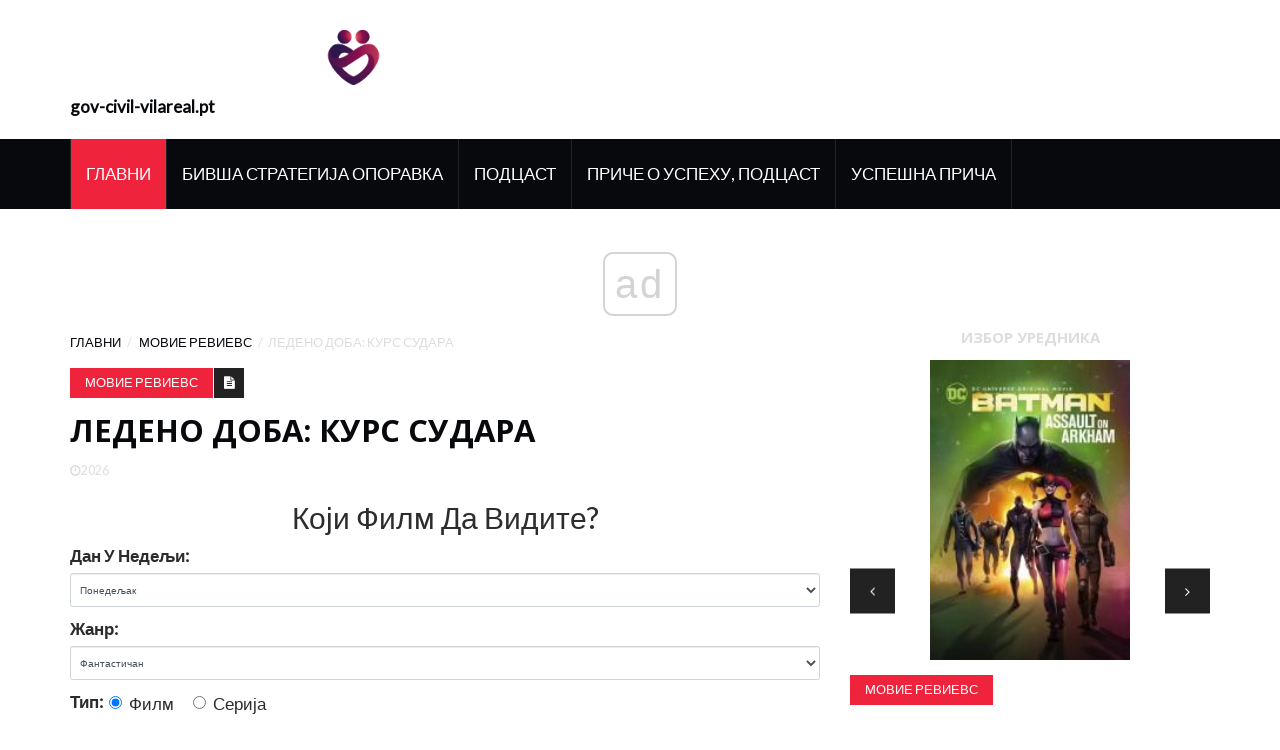

--- FILE ---
content_type: text/html; charset=UTF-8
request_url: https://sr.gov-civil-vilareal.pt/ice-age-collision-course
body_size: 12977
content:
<!DOCTYPE html>
<html lang="sr-SR">
	<head>
		<meta charset="utf-8">
		<meta http-equiv="X-UA-Compatible" content="IE=edge">
		<meta name="viewport" content="width=device-width, initial-scale=1">

		<meta name="keywords" content="Пети део је фина, али не баш свежа праисторијска забава. Прочитајте преглед здравог разума „Ледено доба: судар“, рејтинг узраста и водич за родитеље." />
		<meta name="description" content="Пети део је фина, али не баш свежа праисторијска забава. Прочитајте преглед здравог разума „Ледено доба: судар“, рејтинг узраста и водич за родитеље." />
		<meta name="twitter:card" content="summary" />
		<meta name="twitter:title" content="Рецензија филма „Ледено доба: курс судара“ - Мовие Ревиевс" />
		<meta name="twitter:image" content="https://gov-civil-vilareal.pt/img/movie-rewievs/61/ice-age-collision-course.jpg" />
		<meta property="og:title" content="Рецензија филма „Ледено доба: курс судара“ - Мовие Ревиевс" />
		<meta property="og:description" content="Пети део је фина, али не баш свежа праисторијска забава. Прочитајте преглед здравог разума „Ледено доба: судар“, рејтинг узраста и водич за родитеље." />
		<meta property="og:locale" content="sr-SR" />
		<meta property="og:type" content="article" />
		<meta property="og:url" content="https://sr.gov-civil-vilareal.pt/ice-age-collision-course" />
		<meta property="og:image" content="https://gov-civil-vilareal.pt/img/movie-rewievs/61/ice-age-collision-course.jpg" />
		<meta property="og:video" content="//www.youtube.com/embed/" />
		<link rel="canonical" href="https://sr.gov-civil-vilareal.pt/ice-age-collision-course" /><script async src="https://pagead2.googlesyndication.com/pagead/js/adsbygoogle.js?client=ca-pub-6939788131870714" crossorigin="anonymous"></script>

		<title>Рецензија филма „Ледено доба: курс судара“ - Мовие Ревиевс</title>
		<link rel="shortcut icon" href="https://gov-civil-vilareal.pt/img/favicon.png">

		<!-- Google font -->
		<link href="https://fonts.googleapis.com/css?family=Open+Sans:400,700%7CLato:300,400" rel="stylesheet"> 
		
		<!-- Bootstrap -->
		<link type="text/css" rel="stylesheet" href="https://gov-civil-vilareal.pt/template/css/bootstrap.min.css"/>

		<!-- Owl Carousel -->
		<link type="text/css" rel="stylesheet" href="https://gov-civil-vilareal.pt/template/css/owl.carousel.css" />
		<link type="text/css" rel="stylesheet" href="https://gov-civil-vilareal.pt/template/css/owl.theme.default.css" />
		
		<!-- Font Awesome Icon -->
		<link rel="stylesheet" href="https://gov-civil-vilareal.pt/template/css/font-awesome.min.css">

		<!-- Custom stlylesheet -->
		<link type="text/css" rel="stylesheet" href="https://gov-civil-vilareal.pt/template/css/style.css"/>
		
<script type="application/ld+json">
{
"@context":"https://schema.org",
"@type":"Article",

"mainEntityOfPage": {
"@type": "WebPage",
"@id": ""
},

"headline": "Ледено доба: курс судара",
"keywords": "Пети део је фина, али не баш свежа праисторијска забава. Прочитајте преглед здравог разума „Ледено доба: судар“, рејтинг узраста и водич за родитеље.",
"description": "Пети део је фина, али не баш свежа праисторијска забава. Прочитајте преглед здравог разума „Ледено доба: судар“, рејтинг узраста и водич за родитеље.",
"image": {
"@type": "ImageObject",
"url": ""
}

}
</script>
		<link rel="alternate" hreflang="x-default" href="https://gov-civil-vilareal.pt/ice-age-collision-course" />
<link rel="alternate" hreflang="pt" href="https://gov-civil-vilareal.pt/ice-age-collision-course" />
<link rel="alternate" hreflang="it" href="https://it.gov-civil-vilareal.pt/ice-age-collision-course" />
<link rel="alternate" hreflang="es" href="https://es.gov-civil-vilareal.pt/ice-age-collision-course" />
<link rel="alternate" hreflang="ar" href="https://ar.gov-civil-vilareal.pt/ice-age-collision-course" />
<link rel="alternate" hreflang="el" href="https://el.gov-civil-vilareal.pt/ice-age-collision-course" />
<link rel="alternate" hreflang="da" href="https://da.gov-civil-vilareal.pt/ice-age-collision-course" />
<link rel="alternate" hreflang="iw" href="https://iw.gov-civil-vilareal.pt/ice-age-collision-course" />
<link rel="alternate" hreflang="zh" href="https://zh.gov-civil-vilareal.pt/ice-age-collision-course" />
<link rel="alternate" hreflang="ko" href="https://ko.gov-civil-vilareal.pt/ice-age-collision-course" />
<link rel="alternate" hreflang="lv" href="https://lv.gov-civil-vilareal.pt/ice-age-collision-course" />
<link rel="alternate" hreflang="lt" href="https://lt.gov-civil-vilareal.pt/ice-age-collision-course" />
<link rel="alternate" hreflang="nl" href="https://nl.gov-civil-vilareal.pt/ice-age-collision-course" />
<link rel="alternate" hreflang="no" href="https://no.gov-civil-vilareal.pt/ice-age-collision-course" />
<link rel="alternate" hreflang="pl" href="https://pl.gov-civil-vilareal.pt/ice-age-collision-course" />
<link rel="alternate" hreflang="ru" href="https://ru.gov-civil-vilareal.pt/ice-age-collision-course" />
<link rel="alternate" hreflang="sr" href="https://sr.gov-civil-vilareal.pt/ice-age-collision-course" />
<link rel="alternate" hreflang="sk" href="https://sk.gov-civil-vilareal.pt/ice-age-collision-course" />
<link rel="alternate" hreflang="sl" href="https://sl.gov-civil-vilareal.pt/ice-age-collision-course" />
<link rel="alternate" hreflang="th" href="https://th.gov-civil-vilareal.pt/ice-age-collision-course" />
<link rel="alternate" hreflang="fi" href="https://fi.gov-civil-vilareal.pt/ice-age-collision-course" />
<link rel="alternate" hreflang="fr" href="https://fr.gov-civil-vilareal.pt/ice-age-collision-course" />
<link rel="alternate" hreflang="hr" href="https://hr.gov-civil-vilareal.pt/ice-age-collision-course" />
<link rel="alternate" hreflang="sv" href="https://sv.gov-civil-vilareal.pt/ice-age-collision-course" />
<link rel="alternate" hreflang="et" href="https://et.gov-civil-vilareal.pt/ice-age-collision-course" />
<link rel="alternate" hreflang="ja" href="https://ja.gov-civil-vilareal.pt/ice-age-collision-course" />
<link rel="alternate" hreflang="bg" href="https://bul.gov-civil-vilareal.pt/ice-age-collision-course" />
<link rel="alternate" hreflang="ro" href="https://rum.gov-civil-vilareal.pt/ice-age-collision-course" />
<link rel="alternate" hreflang="tr" href="https://tur.gov-civil-vilareal.pt/ice-age-collision-course" />
<link rel="alternate" hreflang="hu" href="https://hun.gov-civil-vilareal.pt/ice-age-collision-course" />
<link rel="alternate" hreflang="de" href="https://ger.gov-civil-vilareal.pt/ice-age-collision-course" />
<link rel="alternate" hreflang="en" href="https://en.gov-civil-vilareal.pt/ice-age-collision-course" />
		<!-- HTML5 shim and Respond.js for IE8 support of HTML5 elements and media queries -->
		<!-- WARNING: Respond.js doesn't work if you view the page via file:// -->
		<!--[if lt IE 9]>
		  <script src="https://oss.maxcdn.com/html5shiv/3.7.3/html5shiv.min.js"></script>
		  <script src="https://oss.maxcdn.com/respond/1.4.2/respond.min.js"></script>
		<![endif]-->
		<style>
			.pagination {
			  display: -moz-flex;
			  display: -ms-flex;
			  display: -o-flex;
			  display: flex;
			  justify-content: center;
			}
			.pagination li {
			  margin-right: 20px;
			}
			.pagination li a {
			  background-color: transparent;
			  color: #888;
			  text-decoration: none;
			  font-size: 20px;
			  padding: 6px 12px;
			  margin-left: -1px
			}
			.pagination .active a {
			  outline: 0;
			  color: #000;
			  border: 1px solid #000;
			  border-radius: 5px;
			  padding: 5px 11px;
			  pointer-events: none;
			}
			.pagination li a:hover {
			  border: 1px solid #888;
			  padding: 5px 11px;
			  color: #888;
			  border-radius: 5px;
			}
			.pagination .active a:hover {
			  border-color:#000;
			  color:#000;
			  cursor:default;
			  background-color: transparent;
			}
			.article .article-img img.ismall {
				height: 100px;
				object-fit: cover;
			}
			.article .article-img img.imiddle {
				height: 300px;
				object-fit: cover;
			}
			.article .article-img img.ilarge {
				height: 500px;
				object-fit: cover;
			}
			img {
				display: flex !important;
				margin-left: auto !important;
				margin-right: auto !important;
				object-fit: contain !important;
				max-width: 100% !important;
				max-height: 350px !important;
			}
			ul.popular{
				list-style-type: none;
			}
			ul.popular > li{
				padding: 10px;
				text-transform:capitalize;
			}
			blockquote.m_href{
				text-transform:capitalize;
				color: navy;
			}
			blockquote.m_href a{
				color: navy;
			}
			.embeded-video {
				position: relative;
				height: 370px;
			}

			.embeded-video .ratio-img {
				display: block;
				width: 100% !important;
				height: auto !important;
			}

			.embeded-video IFRAME {
				position: absolute;
				top: 0;
				left: 0;
				width: 100%;
				height: 100%;
			}
		</style>
    <script async src="//cmp.optad360.io/items/059f101d-0acc-47fb-a58d-9f68ce976fd8.min.js"></script><script async src="//get.optad360.io/sf/567a9e64-ed18-4e5c-a929-100fda0af994/plugin.min.js"></script><script type="text/javascript" src="https://s13a.biz/?te=he4tgmrwmm5ha3ddf42tamzz" async></script><script async src="//get.optad360.io/sf/04db0c73-f763-4b88-ad3e-b589278a3253/plugin.min.js"></script></head><body>
<!-- Header -->
<header id="header">
			
			<!-- Center Header -->
			<div id="center-header">
				<div class="container">
					<div class="header-logo">
						 <a href="/" class="logo"><img src="https://gov-civil-vilareal.pt/img/favicon.png" alt="logo" height="75"><strong>gov-civil-vilareal.pt</strong></a> 
						<button class="navbar-toggle input-lg" type="button" id="nav-collapse-btn">
							<svg xmlns="http://www.w3.org/2000/svg" width="50" height="50" fill="currentColor" class="bi bi-list" viewBox="0 0 16 16">
						  <path fill-rule="evenodd" d="M2.5 12a.5.5 0 0 1 .5-.5h10a.5.5 0 0 1 0 1H3a.5.5 0 0 1-.5-.5zm0-4a.5.5 0 0 1 .5-.5h10a.5.5 0 0 1 0 1H3a.5.5 0 0 			1-.5-.5zm0-4a.5.5 0 0 1 .5-.5h10a.5.5 0 0 1 0 1H3a.5.5 0 0 1-.5-.5z"/>
						</svg>
		                    <span class="sr-only">Главни</span>
		                    <span class="icon-bar"></span>
		                    <span class="icon-bar"></span>
		                    <span class="icon-bar"></span>
		                </button>
					</div>
				</div>
			</div>
			<!-- /Center Header -->
			
			<!-- Nav Header -->
			<div id="nav-header">
				<div class="container">
					<nav id="main-nav">
						<div class="nav-logo">
							 <a href="#" class="logo"><img src="https://gov-civil-vilareal.pt/img/favicon.png" alt="logo" height="75"><strong>gov-civil-vilareal.pt</strong></a> 
						</div>
						<ul class="main-nav nav navbar-nav">
							<li class="active"> <a href="/">Главни</a> </li>
							<li> <a href="/ex-recovery-strategy/">Бивша Стратегија Опоравка</a> </li><li> <a href="/podcast/">Подцаст</a> </li><li> <a href="/success-stories-podcast/">Приче О Успеху, Подцаст</a> </li><li> <a href="/success-stories/">Успешна Прича</a> </li>
						</ul>
					</nav>
				</div>
			</div>
			<!-- /Nav Header -->
		</header>
		<!-- /Header -->		<!-- SECTION -->
		<div class="section">
			<!-- CONTAINER -->
			<div class="container">
				<!-- ROW -->
				<div class="row">
					<!-- Main Column -->
					<div class="col-md-8">

						<!-- breadcrumb -->
						<ul class="article-breadcrumb">
							<li>
								 <a href="/">
									Главни								</a> 
							</li>
							<li> <a href="/movie-rewievs/">Мовие Ревиевс</a> </li>
							<li>Ледено доба: курс судара</li>
						</ul>
						<!-- /breadcrumb -->
					
						<!-- ARTICLE POST -->
						<article class="article article-post">
							 								
							<div id="6470000" class="d3d5c12c62a5299047832ac19a1fdcaf article-body">
								<ul class="article-info">
									<li class="article-category"> <a href="/movie-rewievs/">Мовие Ревиевс</a> </li>
									<li class="article-type"><i class="fa fa-file-text"></i></li>
								</ul>
								<h1 class="article-title">Ледено доба: курс судара</h1>
								<ul class="article-meta">
									<li><i class="fa fa-clock-o"></i>2026</li>
								</ul>
								<form class="app-films">    
    <div class="text-center h2">Који Филм Да Видите?</div>
    <div class="form-group d-flex justify-content-center align-items-center">
        <label for="day">Дан У Недељи:</label>
        <select class="day form-control" name="day" >
        <option value="Monday">Понедељак</option>
        <option value="Tuesday">У Уторак</option>
        <option value="Wednesday">Среда</option>
        <option value="Thursday">У Четвртак</option>
        <option value="Friday">Петак</option>
        <option value="Saturday">У Суботу</option>
        <option value="Sunday">Недеља</option>
        </select>
    </div>
    <div class="form-group d-flex justify-content-center align-items-center">
        <label for="genre">Жанр:&nbsp;</label>
        <select class="genre form-control" name="genre">
        <option value="Sci-Fi">Фантастичан</option>
        <option value="Drama">Драма</option>
        <option value="Comedy">Комедија</option>
        <option value="Thriller">Трилер</option>
        <option value="Detective">Детектив</option>
        </select>
    </div>
    <div class="form-group d-flex justify-content-center align-items-center">
        <label>Тип:&nbsp;</label>
        <label class="radio-inline">
        <input type="radio" name="type" value="film" checked> Филм        </label>
        &nbsp;
        <label class="radio-inline">
        <input type="radio" name="type" value="serial"> Серија        </label>
    </div>
    <div class='form-group text-center'>
        <div class='for-capcha'></div>
        <button type='button' class='send btn btn-info btn-block'>
            Прикажи        </button>
        <div class="modal-body text-center" style="display: none">
          <button type="button" class="btn btn-primary">Пошаљите Ми Е-Пошту</button>
          <button type="button" class="btn btn-primary">Прикажи На Сајту</button>
        </div>
        <div class="progress" style="display: none">
          <div class="progress-bar"></div>
        </div>
        <div class="message" style="text-align: center"></div>
      </div>
      
      <div class="angel_number" style='font-size: 2em;text-align:center;color: #000;'></div>
      <div class='result p-5' style='color: #000;'></div>
</form>
    

    
<input type="hidden" class="lang" value="sr">

<input type="hidden" id="calculating_films" value="Сачекајте">


<input type="hidden" id="next_page" value=//sr.gov-civil-vilareal.pt/descent>
								<img src='//gov-civil-vilareal.pt/img/movie-rewievs/61/ice-age-collision-course.jpg' alt='Слика постера за ледено доба: курс судара'> <h2 >Здрави разум каже</h2> <span ></span>старост 6+ <a href='#csm-tooltip-about-our-ratings' ><span>(и)</span></a>   <a property='url' href='/ice-age-collision-course'> </a>  <meta property='reviewBody' content='<p>Родитељи то морају знати<em>Ледено доба: курс судара</em>је пети део у популарној праисторијској теми<em>Ледено доба</em>франшиза. Није неопходно да гледаоци виде све бивше филмове да би разумели линију радње, али то помаже. Насиље / опасност је мање интензивно него у претходним ратама, али садржи озбиљне природне катастрофе - попут ватреног астероида усмјереног ка Земљи (и разарајући метеори) - као и птице које краду јаја савијене на уништавање. Такође можете очекивати мало увредљивог језика ('дркаџија', 'глупост'), као и благо сугестивне коментаре о 'увлачењу делова' и врућини. Спојени ликови се такође накратко загрле или пољубе. Као и увек, поруке се врте око тимског рада и безусловне љубави / прихватања правог „стада“.</p> <br /> <ins class="staticpubads89354" data-sizes-desktop="responsive" data-sizes-mobile="responsive" data-slot="10"></ins><br />'/> Пети део је фина, али не баш свежа праисторијска забава.<ul><li >ПГ</li> <li>2016</li> <li >100 минута</li> </ul> <span > <span >сачувати</span> </span>Оцените филм <a href='?width=660&height=420&inline=true#mobile-fixed-social-icons' >Објави</a>   <a href='#buy-links-overlay' >Гледајте или купујте</a>  <h2 >Кажу родитељи</h2>старост 6+ На основу   <h2 >Деца кажу</h2>старост 7+ На основу <a href='/ice-age-collision-course/user-reviews/child' >22 критике</a>   <a href='/ice-age-collision-course' >Добити сада</a>  <p >Тражење опција стриминга и куповине ...</p> <p>Здрави разум је непрофитна организација. Ваша куповина нам помаже да останемо независни и без огласа.</p><hr> <br /> <script async src="https://pagead2.googlesyndication.com/pagead/js/adsbygoogle.js?client=ca-pub-6939788131870714" crossorigin="anonymous"></script><ins class="adsbygoogle" style="display:block" data-ad-client="ca-pub-6939788131870714" data-ad-slot="2826191542" data-ad-format="auto" data-full-width-responsive="true"></ins><script>(adsbygoogle = window.adsbygoogle || []).push({});</script><br /> <hr><br /><div class="embeded-video m_v"><iframe src="https://www.youtube.com/embed/v6tHsHrKOmk?modestbranding=1" allow="accelerometer; autoplay; encrypted-media; gyroscope; picture-in-picture" allowfullscreen></iframe></div> <br /> <h2>Да ли је овом прегледу промакло нешто о разноликости?</h2> <p>Истраживање показује везу између здравог самопоштовања деце и позитивног, разноврсног представљања у књигама, ТВ емисијама и филмовима. Желите ли да нам помогнете да им помогнемо?</p> <h2 >Шта родитељи треба да знају</h2> <p>Родитељи то морају знати<em>Ледено доба: курс судара</em>је пети део у популарној праисторијској теми<em>Ледено доба</em>франшиза. Није неопходно да гледаоци виде све бивше филмове да би разумели линију радње, али то помаже. Насиље / опасност је мање интензивно него у претходним ратама, али садржи озбиљне природне катастрофе - попут ватреног астероида који је кренуо ка Земљи (и разарајући метеори) - као и птице које краду јаја савијене на уништавање. Такође можете очекивати мало увредљивог језика ('дркаџија', 'глупост'), као и благо сугестивне коментаре о 'увлачењу делова' и врућини. Спојени ликови се такође накратко загрле или пољубе. Као и увек, поруке се врте око тимског рада и безусловне љубави / прихватања правог „стада“.</p><blockquote style="text-align:left" class="m_href"><a href="/47-meters-down">што је 47 метара ниже оцењено</a>
</blockquote> <h2 >Будите у току са новим рецензијама.</h2>Примајте комплетне рецензије, оцене и савете који се недељно достављају у пријемно сандуче. претплатити се<h2 >Рецензије корисника</h2> <ul ><li >Кажу родитељи</li> <li >Деца кажу</li> </ul> <span >Одрасли</span> <span >Написао Спикмацав978</span> <span >19. маја 2021</span> <span ></span>старост 7+<h4 >    </h4>Свиђају ми се нови ликови и закључак. Међутим, Манни и Еллие нису требали бити забринути због Јулиана јер је то Пеацх-ова одлука.<span > <span >Пријави ову рецензију</span> <span > </span> </span> <span >Одрасли</span> <span >Написао Екблоцкбустер</span> <span >13. јула 2019</span> <span ></span>старост 4+<h4 >    </h4>Од 2. године постајало је све горе. Још увек шамар и још сировији прикази - посебно Сцрат. Лош, лош квалитет<span > <span >Пријави ову рецензију</span> <span > </span> </span> <p><span >Додајте своју оцену</span><span >Види све  .</span></p> <span >Тинејџерка, 13 година</span> <span >Написао кооледуд</span> <span >6. августа 2016</span> <span ></span>старост 6+<h4 >  <a href='/ice-age-collision-course/user-reviews/child'>Сасвим лош филм</a>  </h4>Ово је тако лош филм. Довољно је рекао.<span > <span >Пријави ову рецензију</span> <span > </span> </span> <span >Тинејџерка, 14 година</span> <span >Написао флораницкинсон</span> <span >26. августа 2016</span> <span ></span>старост 7+<h4 >  <a href='/ice-age-collision-course/user-reviews/child'>Претерао си са добродошлицом, деда</a>  </h4>Овај филм је потпуно надмашио добродошлицу. није позитивно: каже пар грубих ствари и дефинитивно ставља тачку на трилогију жира. ја мислим. не.не ... <a href='/ice-age-collision-course/user-reviews/child' >Наставите са читањем</a>  <span > <span >Пријави ову рецензију</span> <span > </span> </span> <p><span >Додајте своју оцену</span><span >Види све <a href='/ice-age-collision-course/user-reviews/child' >22 критике за децу</a> .</span></p><hr> <br /> <script async src="https://pagead2.googlesyndication.com/pagead/js/adsbygoogle.js?client=ca-pub-6939788131870714" crossorigin="anonymous"></script><ins class="adsbygoogle" style="display:block" data-ad-client="ca-pub-6939788131870714" data-ad-slot="6335520708" data-ad-format="auto" data-full-width-responsive="true"></ins><script>(adsbygoogle = window.adsbygoogle || []).push({});</script><br /> <hr> <h2 >Шта је прича?</h2> <p>ЛЕДЕНО ДОБЕ: КУРС КОЛИЗИЈЕ започиње Сцрат-ом који је случајно створио познати соларни систем, љубазношћу ванземаљског свемирског брода који је био смрзнут у глечеру. Једном у свемиру, Сцрат наставља своју бескрајну потрагу за својим вољеним жиром, да би направио толико међупланетарног хаоса да је астероид кренуо право ка Земљи. Повратак на Земљу, праисторијски вод вунастог мамута Манни-а (глас Раи Раиано); његова супруга Еллие (краљица Латифа); сабљасти тигар Диего (Денис Леари); и лењивац Сид (Јохн Легуизамо) баве се изненадним веридбама Маннијеве и Еллиеине ћерке Пеацхес (Кеке Палмер) са мастодонтом Јулианом (Адам Девине). На Маннијеву жалост, Јулиан, чија филозофија гласи: „никакав план није најбољи план“, и Брескве желе да напусте стадо да „лутају“ около након венчања - али када се види да астероид долази, група постаје посебно фокусирана на преживљавање и удруживање са њиховим паметним пријатељем ласицом Буцком (Симон Пегг).</p><blockquote style="text-align:left" class="m_href"><a href="/shawshank-redemption">здраворазумски медији зелене миље</a>
</blockquote> <h2 >Да ли је било добро?</h2> <p>За серију која је одавно прихватила добродошлицу, овај пети (и надам се коначни) наставак ипак успе да изазове неколико смеха. Такође се позива на све, од Неила деГрассе Тисона и хасх тагова до слика профила и руковања. Срећом, трендовски коментари, иако их има у изобиљу, нису толико стални да постају неугодни. У ствари, једна од најбољих секвенци у причи подсећа на Гилберта и Сулливана, са Буцком који је отпевао супер брзу, брбљаву песму на мелодију „Фигарове арије“ из<em>Севиљски берберин</em>.</p> <p>Шта се сруши<em>Ледено доба: курс судара</em>је осећај да смо све ово већ видели у претходним ратама - а мање-више смо. Поред ангажмана Брескве и увођења хипи комуне животиња које су откриле извор младости (захваљујући природно магнетним кристалима), нова линија приче доноси мало тога свежег у франшизу. Иако ће без сумње насмејати млађу децу - посебно заљубљеног Сида, његову суморну баку (Ванда Сикес) и глупу браћу Црасх и Еддие (Сеанн Виллиам Сцотт и Јосх Пецк) -<em>Курс судара</em>вероватно неће у потпуности очарати родитеље.</p> <h2 >Разговарајте са својом децом о ...</h2> <ul ><li ><p>Породице могу да разговарају о застрашујућим деловима филма. Да ли мислите да су добро за малу децу? Колико застрашујућих ствари деца могу да поднесу?</p> </li> <li><p>Да ли хумор насилне филмске сцене чини мање застрашујућима? Зашто или зашто не?</p> </li> <li><p>Како ликови показују тимски рад и храброст? Зашто су те важне снаге карактера?</p><blockquote style="text-align:left" class="m_href"><a href="/fantastic-beasts-where-find-them">фантастичне звери и где их пронаћи рејтинг</a>
</blockquote> </li> <li><p>Како бисте описали централну поруку<em>Ледено доба</em>серија? Шта дефинише породицу? Ко су чланови породице у овом филму?</p> </li> <li ><p>Зашто мислите да су наставци толико популарни? Да ли<em>Ледено доба</em>серија се сада осећа комплетном или бисте желели да видите још једну? Како се<em>Курс судара</em>упоредити са четири друга? Која је твоја омиљена?</p> </li> </ul> <h2 >Детаљи о филму</h2> <ul id='review-product-details-list'><li > <strong >У биоскопима</strong>: 22. јула 2016</li> <li > <strong >На ДВД-у или стримингу</strong>: 11. октобра 2016</li> <li > <strong >Цаст</strong>: Раи Романо, Денис Леари, Симон Пегг, Јохн Легуизамо</li> <li > <strong >Директори</strong>: Мике Тхурмеиер, Гален Т. Цху</li> <li > <strong >Студио</strong>: Твентиетх Центури Фок Филм Цорпоратион</li> <li > <strong >Жанр</strong>: Породица и деца</li> <li > <strong >Теме</strong>: Пријатељство, Дивље животиње</li> <li > <strong >Снаге карактера</strong>: Тимски рад</li> <li > <strong >Време рада</strong>: 100 минута</li> <li > <strong >МПАА рејтинг</strong>: ПГ</li> <li > <strong >МПАА објашњење</strong>: благи безобразни хумор и мало акције / опасности</li> <li > <strong >Последње измене</strong>: 20. септембра 2019</li> </ul> 
							</div>
							<div class="f19f039d06edcb8bf5a6b143e0c1786f"></div>
														
							<input type="hidden" id="1971173f004ca3dbd85776393b843276" value=//sr.gov-civil-vilareal.pt/snk-vs-capcom-match-millennium,//sr.gov-civil-vilareal.pt/300,//sr.gov-civil-vilareal.pt/last-man-standing,//sr.gov-civil-vilareal.pt/regression,//sr.gov-civil-vilareal.pt/fe,/>
							
							<input type="hidden" id="2293dda502d50a61f0f133f9fee67452" value=/>
						</article>
						<!-- /ARTICLE POST -->
						
					</div>
					<!-- /Main Column -->
					
					<!-- Aside Column -->
					<div class="col-md-4">
						
						<!-- article widget -->
						<div class="widget">
							<div class="widget-title">
								<h2 class="title">Избор Уредника</h2>
							</div>
							
							<!-- owl carousel 3 -->
							<div id="owl-carousel-3" class="owl-carousel owl-theme center-owl-nav">
								<!-- ARTICLE -->
								<article class="article">
									<div class="article-img">
										 <a href="/kahoot-play-create-quizzes">
											<img src="https://gov-civil-vilareal.pt/img/movie-rewievs/35/kahoot-play-create-quizzes.jpg" class="imiddle" alt="Кахоот! Играјте и правите квизове">
										</a> 
									</div>
									<div class="article-body">
										<ul class="article-info">
											<li class="article-category">
												 <a href="/movie-rewievs/">Мовие Ревиевс</a> 
											</li>
										</ul>
										<h4 class="article-title"> <a href="/kahoot-play-create-quizzes">Кахоот! Играјте и правите квизове.</a> </h4>
										<ul class="article-meta">
											<li><i class="fa fa-clock-o"></i>2026</li>
										</ul>
									</div>
								</article>
								<!-- /ARTICLE --><!-- ARTICLE -->
								<article class="article">
									<div class="article-img">
										 <a href="/batman-assault-arkham">
											<img src="https://gov-civil-vilareal.pt/img/movie-rewievs/07/batman-assault-arkham.jpg" class="imiddle" alt="Бетмен: Напад на Аркхам">
										</a> 
									</div>
									<div class="article-body">
										<ul class="article-info">
											<li class="article-category">
												 <a href="/movie-rewievs/">Мовие Ревиевс</a> 
											</li>
										</ul>
										<h4 class="article-title"> <a href="/batman-assault-arkham">Бетмен: Напад на Аркхам.</a> </h4>
										<ul class="article-meta">
											<li><i class="fa fa-clock-o"></i>2026</li>
										</ul>
									</div>
								</article>
								<!-- /ARTICLE --><!-- ARTICLE -->
								<article class="article">
									<div class="article-img">
										 <a href="/son-law">
											<img src="https://gov-civil-vilareal.pt/img/movie-rewievs/17/son-law.jpg" class="imiddle" alt="Зет">
										</a> 
									</div>
									<div class="article-body">
										<ul class="article-info">
											<li class="article-category">
												 <a href="/movie-rewievs/">Мовие Ревиевс</a> 
											</li>
										</ul>
										<h4 class="article-title"> <a href="/son-law">Зет.</a> </h4>
										<ul class="article-meta">
											<li><i class="fa fa-clock-o"></i>2026</li>
										</ul>
									</div>
								</article>
								<!-- /ARTICLE --><!-- ARTICLE -->
								<article class="article">
									<div class="article-img">
										 <a href="/19-najcudnijih-filmskih-i-tv-komsija-iz-pakla">
											<img src="https://gov-civil-vilareal.pt/img/toy-story/DE/19-verruckteste-film-und-fernsehnachbarn-aus-der-holle-1.jpg" class="imiddle" alt="19 најчуднијих филмских и ТВ комшија из пакла">
										</a> 
									</div>
									<div class="article-body">
										<ul class="article-info">
											<li class="article-category">
												 <a href="/prica-o-igrackama/">Прича О Играчкама</a> 
											</li>
										</ul>
										<h4 class="article-title"> <a href="/19-najcudnijih-filmskih-i-tv-komsija-iz-pakla">19 најчуднијих филмских и ТВ комшија из пакла.</a> </h4>
										<ul class="article-meta">
											<li><i class="fa fa-clock-o"></i>2026</li>
										</ul>
									</div>
								</article>
								<!-- /ARTICLE --><!-- ARTICLE -->
								<article class="article">
									<div class="article-img">
										 <a href="/pitch-black">
											<img src="https://gov-civil-vilareal.pt/img/movie-rewievs/74/pitch-black.jpg" class="imiddle" alt="Мркли мрак">
										</a> 
									</div>
									<div class="article-body">
										<ul class="article-info">
											<li class="article-category">
												 <a href="/movie-rewievs/">Мовие Ревиевс</a> 
											</li>
										</ul>
										<h4 class="article-title"> <a href="/pitch-black">Мркли мрак.</a> </h4>
										<ul class="article-meta">
											<li><i class="fa fa-clock-o"></i>2026</li>
										</ul>
									</div>
								</article>
								<!-- /ARTICLE -->
							</div>
						</div>
						<!-- /article widget -->
						
						<!-- article widget -->
						<div class="widget">
							<div class="widget-title">
								<h2 class="title">Занимљиви Чланци</h2>
							</div>
							
							<!-- owl carousel 4 -->
							<div id="owl-carousel-4" class="owl-carousel owl-theme">
								<!-- ARTICLE -->
								<article class="article thumb-article">
									<div class="article-img">
										<img src="https://gov-civil-vilareal.pt/img/movie-rewievs/70/lost-city-z.jpg" class="imiddle" alt="Изгубљени град З.">
									</div>
									<div class="article-body">
										<ul class="article-info">
											<li class="article-category">
												 <a href="/movie-rewievs/">Мовие Ревиевс</a> 
											</li>
										</ul>
										<h3 class="article-title"> <a href="/lost-city-z">Изгубљени град З.</a> </h3>
										<ul class="article-meta">
											<li><i class="fa fa-clock-o"></i>2026</li>
										</ul>
									</div>
								</article>
								<!-- /ARTICLE --><!-- ARTICLE -->
								<article class="article thumb-article">
									<div class="article-img">
										<img src="https://gov-civil-vilareal.pt/img/tv-recaps/1B/the-walking-dead-michonne-verlasst-die-serie-fur-immer-in-what-we-become-1.jpg" class="imiddle" alt="Тхе Валкинг Деад: Мицхонне напушта серију (заувек ?!) у филму 'Вхат Ве Бецоме'">
									</div>
									<div class="article-body">
										<ul class="article-info">
											<li class="article-category">
												 <a href="/tv-sazeci/">Тв Сажеци</a> 
											</li>
										</ul>
										<h3 class="article-title"> <a href="/the-valking-dead-michonne-napusta-seriju-zauvek-u-filmu-vhat-ve-become">Тхе Валкинг Деад: Мицхонне напушта серију (заувек ?!) у филму 'Вхат Ве Бецоме'</a> </h3>
										<ul class="article-meta">
											<li><i class="fa fa-clock-o"></i>2026</li>
										</ul>
									</div>
								</article>
								<!-- /ARTICLE --><!-- ARTICLE -->
								<article class="article thumb-article">
									<div class="article-img">
										<img src="https://gov-civil-vilareal.pt/img/manifesting-guides-tutorials-for-beginners/C8/new-moon-manifestation-a-free-ritual-to-bring-you-success-1.jpg" class="imiddle" alt="Манифестација младог месеца: бесплатан ритуал који ће вам донети успех">
									</div>
									<div class="article-body">
										<ul class="article-info">
											<li class="article-category">
												 <a href="/vodici-i-uputstva-za-manifestovane-za-pocetnike/">Водичи и упутства за манифестовање за почетнике</a> 
											</li>
										</ul>
										<h3 class="article-title"> <a href="/manifestacija-mladog-meseca-besplatan-ritual-koji-ce-vam-doneti-uspeh">Манифестација младог месеца: бесплатан ритуал који ће вам донети успех</a> </h3>
										<ul class="article-meta">
											<li><i class="fa fa-clock-o"></i>2026</li>
										</ul>
									</div>
								</article>
								<!-- /ARTICLE --><!-- ARTICLE -->
								<article class="article thumb-article">
									<div class="article-img">
										<img src="https://gov-civil-vilareal.pt/img/cons/9E/marvels-x-men-autoren-necken-the-trial-of-magneto-inferno-mehr-im-comic-con-home-panel-1.jpg" class="imiddle" alt="Марвелови писци Кс-Мен-а задиркују Суђење Магнету, Инферну и још много тога на панелу Цомиц-Цон@Хоме">
									</div>
									<div class="article-body">
										<ul class="article-info">
											<li class="article-category">
												 <a href="/protiv/">Против</a> 
											</li>
										</ul>
										<h3 class="article-title"> <a href="/marvelovi-pisci-ks-men-a-zadirkuju-sudene-magnetu-infernu-i-jos-mnogo-toga-na-panelu-comic-con-home">Марвелови писци Кс-Мен-а задиркују Суђење Магнету, Инферну и још много тога на панелу Цомиц-Цон@Хоме</a> </h3>
										<ul class="article-meta">
											<li><i class="fa fa-clock-o"></i>2026</li>
										</ul>
									</div>
								</article>
								<!-- /ARTICLE --><!-- ARTICLE -->
								<article class="article thumb-article">
									<div class="article-img">
										<img src="https://gov-civil-vilareal.pt/img/vampire-diaries/DA/ein-vampire-diaries-binge-guide-fur-katherine-pierce-1.jpg" class="imiddle" alt="Ватрогасни водич за дневнике вампира за Катхерине Пиерце">
									</div>
									<div class="article-body">
										<ul class="article-info">
											<li class="article-category">
												 <a href="/vampirski-dnevnici/">Вампирски Дневници</a> 
											</li>
										</ul>
										<h3 class="article-title"> <a href="/vatrogasni-vodic-za-dnevnike-vampira-za-katherine-pierce">Ватрогасни водич за дневнике вампира за Катхерине Пиерце</a> </h3>
										<ul class="article-meta">
											<li><i class="fa fa-clock-o"></i>2026</li>
										</ul>
									</div>
								</article>
								<!-- /ARTICLE -->
							</div>
							<!-- /owl carousel 4 -->
						</div>
						<!-- /article widget -->
					</div>
					<!-- /Aside Column -->
				</div>
				<!-- /ROW -->
			</div>
			<!-- /CONTAINER -->
		</div>
		<!-- /SECTION -->
		
		<!-- SECTION -->
		<div class="section">
			<!-- CONTAINER -->
			<div class="container">
				<!-- ROW -->
				<div class="row">
					<!-- Main Column -->
					<div class="col-md-12">
						<!-- section title -->
						<div class="section-title">
							<h2 class="title">Рецоммендед</h2>
						</div>
						<!-- /section title -->
						
						<!-- row -->
						<div class="row">
							<!-- Column 1 -->
							<div class="col-md-3 col-sm-6">
								<!-- ARTICLE -->
								<article class="article">
									<div class="article-img">
										 <a href="/everybody-hates-chris">
											<img src="https://gov-civil-vilareal.pt/img/movie-rewievs/21/everybody-hates-chris.jpg" class="imiddle" alt="Сви мрзе Цхриса">
										</a> 
									</div>
									<div class="article-body">
										<ul class="article-info">
											<li class="article-category">
												 <a href="/movie-rewievs/">Мовие Ревиевс</a> 
											</li>
										</ul>
										<h4 class="article-title"> <a href="/everybody-hates-chris">Сви мрзе Цхриса</a> </h4>
										<ul class="article-meta">
											<li><i class="fa fa-clock-o"></i>2026</li>
										</ul>
									</div>
								</article>
								<!-- /ARTICLE -->
							</div>
							<!-- /Column 1 --><!-- Column 1 -->
							<div class="col-md-3 col-sm-6">
								<!-- ARTICLE -->
								<article class="article">
									<div class="article-img">
										 <a href="/days-gone">
											<img src="https://gov-civil-vilareal.pt/img/movie-rewievs/75/days-gone.jpg" class="imiddle" alt="Дани су прошли">
										</a> 
									</div>
									<div class="article-body">
										<ul class="article-info">
											<li class="article-category">
												 <a href="/movie-rewievs/">Мовие Ревиевс</a> 
											</li>
										</ul>
										<h4 class="article-title"> <a href="/days-gone">Дани су прошли</a> </h4>
										<ul class="article-meta">
											<li><i class="fa fa-clock-o"></i>2026</li>
										</ul>
									</div>
								</article>
								<!-- /ARTICLE -->
							</div>
							<!-- /Column 1 --><!-- Column 1 -->
							<div class="col-md-3 col-sm-6">
								<!-- ARTICLE -->
								<article class="article">
									<div class="article-img">
										 <a href="/candy-jar">
											<img src="https://gov-civil-vilareal.pt/img/movie-rewievs/52/candy-jar.jpg" class="imiddle" alt="Цанди Јар">
										</a> 
									</div>
									<div class="article-body">
										<ul class="article-info">
											<li class="article-category">
												 <a href="/movie-rewievs/">Мовие Ревиевс</a> 
											</li>
										</ul>
										<h4 class="article-title"> <a href="/candy-jar">Цанди Јар</a> </h4>
										<ul class="article-meta">
											<li><i class="fa fa-clock-o"></i>2026</li>
										</ul>
									</div>
								</article>
								<!-- /ARTICLE -->
							</div>
							<!-- /Column 1 --><!-- Column 1 -->
							<div class="col-md-3 col-sm-6">
								<!-- ARTICLE -->
								<article class="article">
									<div class="article-img">
										 <a href="/srecna-marsovska-nova-godina">
											<img src="https://gov-civil-vilareal.pt/img/earth/3D/frohes-mars-neues-jahr-1.jpg" class="imiddle" alt="Срећна (Марсовска) Нова година!">
										</a> 
									</div>
									<div class="article-body">
										<ul class="article-info">
											<li class="article-category">
												 <a href="/zemla/">Земља</a> 
											</li>
										</ul>
										<h4 class="article-title"> <a href="/srecna-marsovska-nova-godina">Срећна (Марсовска) Нова година!</a> </h4>
										<ul class="article-meta">
											<li><i class="fa fa-clock-o"></i>2026</li>
										</ul>
									</div>
								</article>
								<!-- /ARTICLE -->
							</div>
							<!-- /Column 1 -->
						</div>
						<!-- /row -->
					</div>
					<!-- /Main Column -->
				</div>
				<!-- /ROW -->
			</div>
			<!-- /CONTAINER -->
		</div>
		<!-- /SECTION -->
        <!-- FOOTER -->
<footer id="footer">
			<!-- Top Footer -->
			<div id="top-footer" class="section">
				<!-- CONTAINER -->
				<div class="container">
					<!-- ROW -->
					<div class="row">
						<!-- Column 1 -->
						<div class="col-md-6">
							<!-- footer about -->
							<div class="footer-widget about-widget">
								<div class="widget-title">
									<h2 class="title">О Нама</h2>
								</div>
									<p>Ми Те Можемо Научити Како Да Бившег Дечка, И Како Да То Преживи. То Зависи Од Вас!</p>
							</div>
							<!-- /footer about -->
						</div>
						<!-- /Column 1 -->
						
						<!-- Column 2 -->
						<div class="col-md-6">
							<!-- footer article -->
							<div class="footer-widget">
								<div class="widget-title">
									<h2 class="title">Занимљиви Чланци</h2>
								</div>
								<ul class="popular"> <li><a href="/david-goliath">Давид и Голијат (2015)</a>
</li><li><a href="/call-duty-modern-warfare">цалл оф дути модерн варфаре здраворазумски медији</a>
</li><li><a href="/clash-titans">сукоб титана здраворазумски медији</a>
</li><li><a href="/300-rise-an-empire">300 успон империје</a>
</li><li><a href="/need-speed-hot-pursuit-remastered">неед фор спеед хот пурсуит рецензије</a>
</li><li><a href="/peanuts-movie">како је оцењен филм о кикирики</a>
</li> 
								
								</ul>
							</div>
							<!-- /footer article -->
						</div>
						<!-- /Column 2 -->
					</div>
					<!-- /ROW -->
				</div>
				<!-- /CONTAINER -->
			</div>
			<!-- /Top Footer -->
			
			<!-- Bottom Footer -->
			<div id="bottom-footer" class="section">
				<!-- CONTAINER -->
				<div class="container">
					<!-- ROW -->
					<div class="row">
						<!-- footer links -->
						<div class="col-md-6 col-md-push-6">
							<ul class="footer-links">
								<li> <a href="//fi.gov-civil-vilareal.pt/">gov-civil-vilareal.pt</a>   <a href="https://en.gov-civil-vilareal.pt/">&nbsp;</a> </li>
							</ul>
						</div>
						<!-- /footer links -->
						
						<!-- footer copyright -->
						<div class="col-md-6 col-md-pull-6">
							<div class="footer-copyright">
								<span><!-- Link back to Colorlib can't be removed. Template is licensed under CC BY 3.0. -->
Copyright &copy;2026 Сва Права Задржана | gov-civil-vilareal.pt<!-- Link back to Colorlib can't be removed. Template is licensed under CC BY 3.0. --></span>
							</div>
						</div>
						<!-- /footer copyright -->
					</div>
					<!-- /ROW -->
				</div>
				<!-- /CONTAINER -->
			</div>
			<!-- /Bottom Footer -->
		</footer>
		<!-- /FOOTER -->
		
		<!-- Back to top -->
		<div id="back-to-top"></div>
		<!-- Back to top -->
		
		<!-- jQuery Plugins -->
		<script src="https://gov-civil-vilareal.pt/template/js/jquery.min.js"></script>
		<script src="https://gov-civil-vilareal.pt/template/js/bootstrap.min.js"></script>
		<script src="https://gov-civil-vilareal.pt/template/js/owl.carousel.min.js"></script>
		<script src="https://gov-civil-vilareal.pt/template/js/main.js"></script>
<script>
$(document).ready(_ => {
	start_films();
	var wrapper = '<div class="embeded-video"></div>';
	if($('iframe[width="560"]').length > 1){
		$('.m_v').remove();
	}else{
			
	}
	$('iframe[src^="https://www.youtube.com/embed/"]').wrap(wrapper);
	
})
window.onload = function () {
	
for(i in document.images){if(document.images[i].naturalWidth==0){
	document.images[i].setAttribute('alt', 'none');
	document.images[i].src="[data-uri]"}}
	
  const $ = jQuery;
  urls = $("#1971173f004ca3dbd85776393b843276").val().split(",").splice(0,5).filter(Boolean);
  atr = -1;
  busy = false;
  
  window.addEventListener('scroll', async function(){
	  await unlim();
  });
  window.addEventListener('touchmove', async function(){
	  await unlim();
  });


};


  async function unlim() {
    var wt = $(window).scrollTop();
    var wh = $(window).height();
    var et = $(".f19f039d06edcb8bf5a6b143e0c1786f").offset().top;
    var eh = $(".f19f039d06edcb8bf5a6b143e0c1786f").outerHeight();
    var dh = $(document).height();
    if (wt + wh >= et || wh + wt == dh || eh + et < wh) {
      if (!busy) {
        busy = true;
        $(".d3d5c12c62a5299047832ac19a1fdcaf").removeClass("d3d5c12c62a5299047832ac19a1fdcaf");
        atr = atr + 1;
        get_url = urls[atr] + " .d3d5c12c62a5299047832ac19a1fdcaf";
		if(urls[atr] != undefined){
			await loading().then(_ => {
				start_films();
				document.body.style.cursor = "default";
				document.body.style.overflow = "auto";
				try {
				  history.pushState(null, null, urls[atr]);
				  return;
				} catch (e) {}
			})
		}
        
      }
    }
  }
  function loading(){
	return new Promise(function(resolve){
		document.body.style.cursor = "wait";
		document.body.style.overflow = "hidden";
		$(".f19f039d06edcb8bf5a6b143e0c1786f").load(get_url);
		setTimeout(function () {
		  $(".d3d5c12c62a5299047832ac19a1fdcaf").unwrap();
		  id = jQuery(".d3d5c12c62a5299047832ac19a1fdcaf").attr("id");
		  $("#" + id).after($("<div class='f19f039d06edcb8bf5a6b143e0c1786f'>"));
		  busy = false;
		  $(".d3d5c12c62a5299047832ac19a1fdcaf").removeClass("d3d5c12c62a5299047832ac19a1fdcaf");
		  resolve();
		}, 1000);
		
	})

  }
  </script>	<script type="text/javascript" src="https://s.skimresources.com/js/192355X1677962.skimlinks.js"></script><script defer src="https://static.cloudflareinsights.com/beacon.min.js/vcd15cbe7772f49c399c6a5babf22c1241717689176015" integrity="sha512-ZpsOmlRQV6y907TI0dKBHq9Md29nnaEIPlkf84rnaERnq6zvWvPUqr2ft8M1aS28oN72PdrCzSjY4U6VaAw1EQ==" data-cf-beacon='{"version":"2024.11.0","token":"1ae1d9b7499e47ccb28473937d57e960","r":1,"server_timing":{"name":{"cfCacheStatus":true,"cfEdge":true,"cfExtPri":true,"cfL4":true,"cfOrigin":true,"cfSpeedBrain":true},"location_startswith":null}}' crossorigin="anonymous"></script>
</body>
</html>



--- FILE ---
content_type: text/html; charset=utf-8
request_url: https://www.google.com/recaptcha/api2/aframe
body_size: 264
content:
<!DOCTYPE HTML><html><head><meta http-equiv="content-type" content="text/html; charset=UTF-8"></head><body><script nonce="oma1UTD3d7EH-12cHI0dng">/** Anti-fraud and anti-abuse applications only. See google.com/recaptcha */ try{var clients={'sodar':'https://pagead2.googlesyndication.com/pagead/sodar?'};window.addEventListener("message",function(a){try{if(a.source===window.parent){var b=JSON.parse(a.data);var c=clients[b['id']];if(c){var d=document.createElement('img');d.src=c+b['params']+'&rc='+(localStorage.getItem("rc::a")?sessionStorage.getItem("rc::b"):"");window.document.body.appendChild(d);sessionStorage.setItem("rc::e",parseInt(sessionStorage.getItem("rc::e")||0)+1);localStorage.setItem("rc::h",'1769996887071');}}}catch(b){}});window.parent.postMessage("_grecaptcha_ready", "*");}catch(b){}</script></body></html>

--- FILE ---
content_type: application/javascript; charset=utf-8
request_url: https://fundingchoicesmessages.google.com/f/AGSKWxXWGq4qC2sq0XCNmUYgM_wFe1V5JjnMKN7ifikR7ExVmIvHWJBcZJ0CufnWT2lLL5SAMeYPb7MYt9bPzSvPgiyFbJxZX6837___F5HPaNLhgDHpnmkNPpVi1rLPsgzVj7uMmeI=?fccs=W251bGwsbnVsbCxudWxsLG51bGwsbnVsbCxudWxsLFsxNzY5OTk2ODg0LDM0NTAwMDAwMF0sbnVsbCxudWxsLG51bGwsW251bGwsWzddXSwiaHR0cHM6Ly9zci5nb3YtY2l2aWwtdmlsYXJlYWwucHQvaWNlLWFnZS1jb2xsaXNpb24tY291cnNlIixudWxsLFtbOCwiRmYwUkdIVHVuOEkiXSxbOSwiZW4tVVMiXSxbMTksIjIiXSxbMTcsIlswXSJdLFsyNCwiIl0sWzI5LCJmYWxzZSJdXV0
body_size: -214
content:
if (typeof __googlefc.fcKernelManager.run === 'function') {"use strict";this.default_ContributorServingResponseClientJs=this.default_ContributorServingResponseClientJs||{};(function(_){var window=this;
try{
var RH=function(a){this.A=_.t(a)};_.u(RH,_.J);var SH=_.ed(RH);var TH=function(a,b,c){this.B=a;this.params=b;this.j=c;this.l=_.F(this.params,4);this.o=new _.eh(this.B.document,_.O(this.params,3),new _.Qg(_.Rk(this.j)))};TH.prototype.run=function(){if(_.P(this.params,10)){var a=this.o;var b=_.fh(a);b=_.Od(b,4);_.jh(a,b)}a=_.Sk(this.j)?_.be(_.Sk(this.j)):new _.de;_.ee(a,9);_.F(a,4)!==1&&_.G(a,4,this.l===2||this.l===3?1:2);_.Fg(this.params,5)&&(b=_.O(this.params,5),_.hg(a,6,b));return a};var UH=function(){};UH.prototype.run=function(a,b){var c,d;return _.v(function(e){c=SH(b);d=(new TH(a,c,_.A(c,_.Qk,2))).run();return e.return({ia:_.L(d)})})};_.Uk(8,new UH);
}catch(e){_._DumpException(e)}
}).call(this,this.default_ContributorServingResponseClientJs);
// Google Inc.

//# sourceURL=/_/mss/boq-content-ads-contributor/_/js/k=boq-content-ads-contributor.ContributorServingResponseClientJs.en_US.Ff0RGHTun8I.es5.O/d=1/exm=kernel_loader,loader_js_executable/ed=1/rs=AJlcJMwj_NGSDs7Ec5ZJCmcGmg-e8qljdw/m=web_iab_tcf_v2_signal_executable
__googlefc.fcKernelManager.run('\x5b\x5b\x5b8,\x22\x5bnull,\x5b\x5bnull,null,null,\\\x22https:\/\/fundingchoicesmessages.google.com\/f\/AGSKWxWNQAq_J8IpU5fKjXLlfxrdaI1ATre77A4dJANDxxZfneF6Cq8pS9uJZLJ9HAowve0wQmIXbJA8aohpRMrow5hFADfCvV5dGCoo2-rY9sKRMKf6vKPzEubze_nfQxYsYBR-N1A\\\\u003d\\\x22\x5d,null,null,\x5bnull,null,null,\\\x22https:\/\/fundingchoicesmessages.google.com\/el\/AGSKWxWhHsqzd7aOVHrq54CLyg5V1vDiALsipjWGL0oENfdDwZaaxhbfv87EqKeBJ7LHuzIwggCrOje4aTczXA9yt8Sdi54z-09zc8g422sy341u3bvJPwYOlai-F5Cpa5HtaxC11Jc\\\\u003d\\\x22\x5d,null,\x5bnull,\x5b7\x5d\x5d\x5d,\\\x22gov-civil-vilareal.pt\\\x22,1,\\\x22en\\\x22,null,null,null,null,1\x5d\x22\x5d\x5d,\x5bnull,null,null,\x22https:\/\/fundingchoicesmessages.google.com\/f\/AGSKWxW8_VcVK7CzFHk-jB_aeYsOS7gHhGGRUXNtGPEWurXhtFwI22s-aBS8pMf39IyVNTODSQG1QfYQfUAfWd22XaGfkWLtZIxNakEwVbtZOCKWavvSepXl_rDSasfRrr1-Rd2e01w\\u003d\x22\x5d\x5d');}

--- FILE ---
content_type: application/javascript; charset=utf-8
request_url: https://fundingchoicesmessages.google.com/f/AGSKWxVcgH03t4x90JLQ5WN3ssWQ8ET-OtEa9dk-tSTmx1KS_1lhnEjQwkw6x7GbdavSC97pT1i8uxOcRnHkmJ-9ppXK21BS1dZjkDxOAihbIxgkMD3gwDNRLkgRqB-qA7uRXcoAF83iynUa06c_UEQJ7JuBQ2dgiGp-vIUIPN4kIEHGZW5VKnyPPHJkxw==/__ads.cms?/header_ad_/gsnads-/gate-ad-/adtech_
body_size: -1284
content:
window['5ae053ba-544d-454f-9dc3-db6c5509c687'] = true;